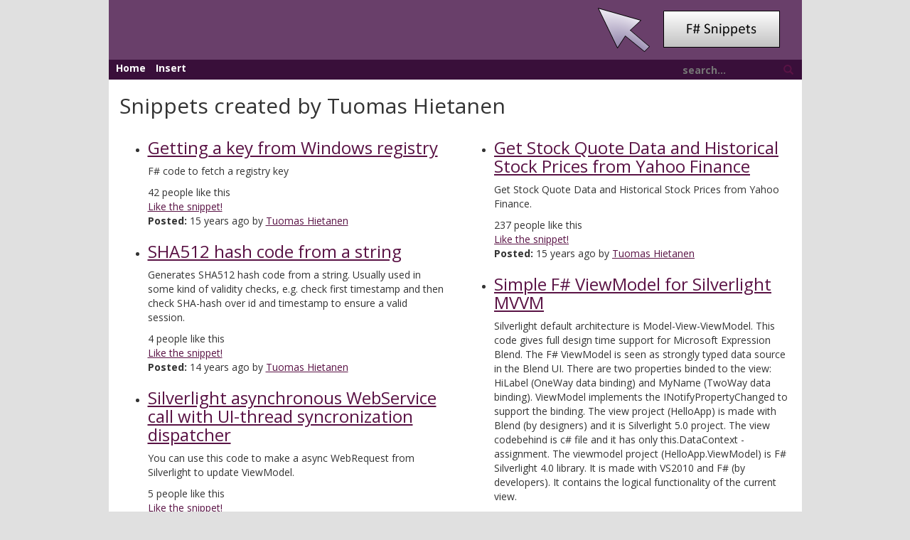

--- FILE ---
content_type: text/html
request_url: https://www.fssnip.net/authors/Tuomas+Hietanen
body_size: 10135
content:
<!DOCTYPE html>
<html>

<head>
    <meta charset="utf-8" />
    <meta name="viewport" content="width=device-width" />
    
  <title>Tuomas Hietanen | F# Snippets</title>

    <!--Style Sheets always on top - Vendor-->
    <link href="/lib/bootstrap.min.css" rel="stylesheet"> <!--As it is tought to find fallback for css. It is loaded from local only-->
    <!--Standard page design-->
    <link href="/content/style.css" rel="stylesheet" />
    <link href="/content/snippets.css" rel="stylesheet" />
    <link href="/lib/chosen.css" rel="stylesheet">
    <link href="/favicon.ico" rel="icon" />

    <!-- Rss Feed -->
    <link rel="alternate" type="application/rss+xml" title="Recent F# snippets" href="/rss" />
</head>

<body>
    <div class="container">
        <div class="row">
            <div class="col-lg-1"></div>
            <div id="heading" class="col-md-12 col-lg-10">
                <img src="/img/fswebsnippets.png" />
            </div>
            <div class="col-lg-1"></div>
        </div>
        <div class="row">
            <div class="col-lg-1"></div>
            <div id="links" class="col-md-12 col-lg-10">
                <a href="/">Home</a>
                <a href="/pages/insert">Insert</a>
                <div id="search">
                    <form id="searchForm">
                        <input type="text" name="query" id="searchbox" placeholder="search..." />
                        <a id="searchbutton"><span class="glyphicon glyphicon-search"></span></a>
                    </form>
                </div>
            </div>
            <div class="col-lg-1"></div>
        </div>
        <div class="row">
            <div class="col-lg-1"></div>
            <div class="container main content col-md-12 col-lg-10">
                
<div class="row">
  <div class="col-md-12"><h2>Snippets created by Tuomas Hietanen</h2></div>
</div>


<script src="/content/dist/likes.min.js"></script>


<div class="row">
  <div class="content col-md-6">
    <ul>
      
        
        
           <li>
  <h3><a href="/1m/title/Getting-a-key-from-Windows-registry">Getting a key from Windows registry</a></h3>
  <p>F# code to fetch a registry key 
</p>
  <span class="likeCount">42</span> people like this<br />
  <a href="javascript:;" class="likeLink" data-snippetid="1m">Like the snippet!</a>
  <p><strong>Posted:</strong> 15 years ago by 
  <a href="/authors/Tuomas+Hietanen">Tuomas Hietanen</a>
</li>

        
      
        
        
      
        
        
           <li>
  <h3><a href="/4P/title/SHA512-hash-code-from-a-string">SHA512 hash code from a string</a></h3>
  <p>Generates SHA512 hash code from a string. 
Usually used in some kind of validity checks, e.g. check first timestamp and then check SHA-hash over id and timestamp to ensure a valid session.
</p>
  <span class="likeCount">4</span> people like this<br />
  <a href="javascript:;" class="likeLink" data-snippetid="4P">Like the snippet!</a>
  <p><strong>Posted:</strong> 14 years ago by 
  <a href="/authors/Tuomas+Hietanen">Tuomas Hietanen</a>
</li>

        
      
        
        
      
        
        
           <li>
  <h3><a href="/5C/title/Silverlight-asynchronous-WebService-call-with-UIthread-syncronization-dispatcher">Silverlight asynchronous WebService call with UI-thread syncronization dispatcher</a></h3>
  <p>You can use this code to make a async WebRequest from Silverlight to update ViewModel.</p>
  <span class="likeCount">5</span> people like this<br />
  <a href="javascript:;" class="likeLink" data-snippetid="5C">Like the snippet!</a>
  <p><strong>Posted:</strong> 14 years ago by 
  <a href="/authors/Tuomas+Hietanen">Tuomas Hietanen</a>
</li>

        
      
        
        
      
        
        
           <li>
  <h3><a href="/8E/title/Simple-Reactive-Extensions-Example">Simple Reactive Extensions Example</a></h3>
  <p>Subject is a class that implements both IObservable<'T> and IObserver<'T>
</p>
  <span class="likeCount">6</span> people like this<br />
  <a href="javascript:;" class="likeLink" data-snippetid="8E">Like the snippet!</a>
  <p><strong>Posted:</strong> 14 years ago by 
  <a href="/authors/Tuomas+Hietanen">Tuomas Hietanen</a>
</li>

        
      
        
        
      
        
        
           <li>
  <h3><a href="/aO/title/csprojfile-parsing-with-Linq2Xml-part-2">csproj-file parsing with Linq2Xml - part 2</a></h3>
  <p>This program reads all *.csproj-files from a path and then uses Linq2Xml to show or modify data about the projects. This should be a good template for scripts to manage tons of c#-project files. F# and LINQ-to-XML is very powerful combination.
 </p>
  <span class="likeCount">7</span> people like this<br />
  <a href="javascript:;" class="likeLink" data-snippetid="aO">Like the snippet!</a>
  <p><strong>Posted:</strong> 13 years ago by 
  <a href="/authors/Tuomas+Hietanen">Tuomas Hietanen</a>
</li>

        
      
        
        
      
        
        
           <li>
  <h3><a href="/bC/title/F-30-EntityFramework-Type-Provider-usage-with-Northwind-DB">F# 3.0 - EntityFramework Type Provider usage with Northwind DB</a></h3>
  <p>A small sample how to use F# 3.0  Entity Framework (EF) Type Provider.
Visual Studio 11 Beta (and Northwind sample database) needed.
</p>
  <span class="likeCount">5</span> people like this<br />
  <a href="javascript:;" class="likeLink" data-snippetid="bC">Like the snippet!</a>
  <p><strong>Posted:</strong> 13 years ago by 
  <a href="/authors/Tuomas+Hietanen">Tuomas Hietanen</a>
</li>

        
      
        
        
      
        
        
           <li>
  <h3><a href="/bT/title/Yet-another-Fibonacci">Yet another Fibonacci</a></h3>
  <p>In mathematics, the Fibonacci numbers or Fibonacci series or Fibonacci sequence are the numbers in the following integer sequence: [0; 1; 1; 2; 3; 5; 8; 13; 21; 34; 55; 89; 144; 233; 377; ...]

http://en.wikipedia.org/wiki/Fibonacci_number
</p>
  <span class="likeCount">5</span> people like this<br />
  <a href="javascript:;" class="likeLink" data-snippetid="bT">Like the snippet!</a>
  <p><strong>Posted:</strong> 13 years ago by 
  <a href="/authors/Tuomas+Hietanen">Tuomas Hietanen</a>
</li>

        
      
        
        
      
        
        
           <li>
  <h3><a href="/iV/title/Log-file-parsing">Log file parsing</a></h3>
  <p>File parsing, based on multiple lines, using recursive pattern matching with many :: (cons) operator</p>
  <span class="likeCount">2</span> people like this<br />
  <a href="javascript:;" class="likeLink" data-snippetid="iV">Like the snippet!</a>
  <p><strong>Posted:</strong> 12 years ago by 
  <a href="/authors/Tuomas+Hietanen">Tuomas Hietanen</a>
</li>

        
      
        
        
      
        
        
           <li>
  <h3><a href="/kI/title/Actors-with-control-actor">Actors with control actor</a></h3>
  <p>Actors with control actor. No mutable state.</p>
  <span class="likeCount">3</span> people like this<br />
  <a href="javascript:;" class="likeLink" data-snippetid="kI">Like the snippet!</a>
  <p><strong>Posted:</strong> 12 years ago by 
  <a href="/authors/Tuomas+Hietanen">Tuomas Hietanen</a>
</li>

        
      
        
        
      
        
        
           <li>
  <h3><a href="/ln/title/Set-timeout-or-cancel-">Set timeout or cancel </a></h3>
  <p>Using task based async, won't block the thread.
</p>
  <span class="likeCount">2</span> people like this<br />
  <a href="javascript:;" class="likeLink" data-snippetid="ln">Like the snippet!</a>
  <p><strong>Posted:</strong> 12 years ago by 
  <a href="/authors/Tuomas+Hietanen">Tuomas Hietanen</a>
</li>

        
      
        
        
      
        
        
           <li>
  <h3><a href="/mk/title/Simple-example-how-to-use-option-type">Simple example how to use option type</a></h3>
  <p>For tutorial, example how to use option type.</p>
  <span class="likeCount">3</span> people like this<br />
  <a href="javascript:;" class="likeLink" data-snippetid="mk">Like the snippet!</a>
  <p><strong>Posted:</strong> 11 years ago by 
  <a href="/authors/Tuomas+Hietanen">Tuomas Hietanen</a>
</li>

        
      
        
        
      
        
        
           <li>
  <h3><a href="/nR/title/Using-Azure-Table-Storage">Using Azure Table Storage</a></h3>
  <p>Using Azure Table Storage with WindowsAzure.Storage
</p>
  <span class="likeCount">3</span> people like this<br />
  <a href="javascript:;" class="likeLink" data-snippetid="nR">Like the snippet!</a>
  <p><strong>Posted:</strong> 11 years ago by 
  <a href="/authors/Tuomas+Hietanen">Tuomas Hietanen</a>
</li>

        
      
        
        
      
        
        
           <li>
  <h3><a href="/oU/title/Microsoft-Kinect-Body-Basics-with-Kinect-SDK-20-and-F">Microsoft Kinect Body Basics with Kinect SDK 2.0 and F#</a></h3>
  <p>Microsoft Kinect Body Basics with Kinect SDK 2.0 and F-Sharp
</p>
  <span class="likeCount">7</span> people like this<br />
  <a href="javascript:;" class="likeLink" data-snippetid="oU">Like the snippet!</a>
  <p><strong>Posted:</strong> 11 years ago by 
  <a href="/authors/Tuomas+Hietanen">Tuomas Hietanen</a>
</li>

        
      
        
        
      
        
        
           <li>
  <h3><a href="/pa/title/Parallel-fold">Parallel fold</a></h3>
  <p>Idea from Guy L. Steele -
Organizing Functional Code for Parallel Execution; or, foldl and foldr Considered Slightly Harmful - 
https://vimeo.com/6624203
</p>
  <span class="likeCount">9</span> people like this<br />
  <a href="javascript:;" class="likeLink" data-snippetid="pa">Like the snippet!</a>
  <p><strong>Posted:</strong> 11 years ago by 
  <a href="/authors/Tuomas+Hietanen">Tuomas Hietanen</a>
</li>

        
      
        
        
      
        
        
           <li>
  <h3><a href="/pV/title/Getting-started-with-AkkaNET">Getting started with Akka.NET</a></h3>
  <p>Getting started with Akka.NET</p>
  <span class="likeCount">7</span> people like this<br />
  <a href="javascript:;" class="likeLink" data-snippetid="pV">Like the snippet!</a>
  <p><strong>Posted:</strong> 10 years ago by 
  <a href="/authors/Tuomas+Hietanen">Tuomas Hietanen</a>
</li>

        
      
        
        
      
        
        
           <li>
  <h3><a href="/sB/title/Takes-an-array-and-splits-it-to-arrays-of-arrays">Takes an array and splits it to arrays of arrays</a></h3>
  <p>To avoid too huge lists when doing recursion, SQL-IN-clauses, etc... Use the F# core version: chunkBySize</p>
  <span class="likeCount">2</span> people like this<br />
  <a href="javascript:;" class="likeLink" data-snippetid="sB">Like the snippet!</a>
  <p><strong>Posted:</strong> 10 years ago by 
  <a href="/authors/Tuomas+Hietanen">Tuomas Hietanen</a>
</li>

        
      
        
        
      
        
        
           <li>
  <h3><a href="/7OZ/title/OWIN-SelfHost-webserver">OWIN Self-Host web-server</a></h3>
  <p>Simple OWIN Self-Host web-server with static files support and request deflate/gzip compression.
</p>
  <span class="likeCount">3</span> people like this<br />
  <a href="javascript:;" class="likeLink" data-snippetid="7OZ">Like the snippet!</a>
  <p><strong>Posted:</strong> 9 years ago by 
  <a href="/authors/Tuomas+Hietanen">Tuomas Hietanen</a>
</li>

        
      
        
        
      
        
        
           <li>
  <h3><a href="/7P7/title/Get-local-IPv4address-of-the-computer">Get local IPv4-address of the computer</a></h3>
  <p>Get local IPv4-address of the computer</p>
  <span class="likeCount">1</span> people like this<br />
  <a href="javascript:;" class="likeLink" data-snippetid="7P7">Like the snippet!</a>
  <p><strong>Posted:</strong> 9 years ago by 
  <a href="/authors/Tuomas+Hietanen">Tuomas Hietanen</a>
</li>

        
      
        
        
      
        
        
           <li>
  <h3><a href="/7PE/title/Sending-an-email">Sending an email</a></h3>
  <p>Quite similar to http://www.fssnip.net/eg but authentication, html-messages and async sending.</p>
  <span class="likeCount">4</span> people like this<br />
  <a href="javascript:;" class="likeLink" data-snippetid="7PE">Like the snippet!</a>
  <p><strong>Posted:</strong> 9 years ago by 
  <a href="/authors/Tuomas+Hietanen">Tuomas Hietanen</a>
</li>

        
      
        
        
      
        
        
           <li>
  <h3><a href="/7PN/title/Encrypting-a-Rijndael-string">Encrypting a Rijndael string</a></h3>
  <p>Counter part for http://www.fssnip.net/1n</p>
  <span class="likeCount">4</span> people like this<br />
  <a href="javascript:;" class="likeLink" data-snippetid="7PN">Like the snippet!</a>
  <p><strong>Posted:</strong> 9 years ago by 
  <a href="/authors/Tuomas+Hietanen">Tuomas Hietanen</a>
</li>

        
      
        
        
      
        
        
           <li>
  <h3><a href="/7Qr/title/Correct-and-Incorrect-Way-to-Use-ConcurrentDictionary">Correct and Incorrect Way to Use ConcurrentDictionary</a></h3>
  <p>Correct and Incorrect Way to Use ConcurrentDictionary</p>
  <span class="likeCount">8</span> people like this<br />
  <a href="javascript:;" class="likeLink" data-snippetid="7Qr">Like the snippet!</a>
  <p><strong>Posted:</strong> 9 years ago by 
  <a href="/authors/Tuomas+Hietanen">Tuomas Hietanen</a>
</li>

        
      
        
        
      
        
        
           <li>
  <h3><a href="/7QI/title/Generate-rss-feed-from-F-record-items">Generate rss feed from F# record items</a></h3>
  <p>Generate rss news feed from a list of F# record items using Linq2Xml. To use e.g. to generate feeds from your web server.</p>
  <span class="likeCount">2</span> people like this<br />
  <a href="javascript:;" class="likeLink" data-snippetid="7QI">Like the snippet!</a>
  <p><strong>Posted:</strong> 9 years ago by 
  <a href="/authors/Tuomas+Hietanen">Tuomas Hietanen</a>
</li>

        
      
        
        
      
        
        
           <li>
  <h3><a href="/7Rf/title/Generating-GraphViz-images-using-C-wrapper">Generating GraphViz images using C# wrapper.</a></h3>
  <p>How you can programmatically use GraphViz from F#.</p>
  <span class="likeCount">8</span> people like this<br />
  <a href="javascript:;" class="likeLink" data-snippetid="7Rf">Like the snippet!</a>
  <p><strong>Posted:</strong> 9 years ago by 
  <a href="/authors/Tuomas+Hietanen">Tuomas Hietanen</a>
</li>

        
      
        
        
      
        
        
           <li>
  <h3><a href="/7RY/title/Using-NBitcoin-to-create-private-BlockChain-with-F-FSharp">Using NBitcoin to create private BlockChain with F# (FSharp)</a></h3>
  <p>This is just an initial example / tech-demo.</p>
  <span class="likeCount">4</span> people like this<br />
  <a href="javascript:;" class="likeLink" data-snippetid="7RY">Like the snippet!</a>
  <p><strong>Posted:</strong> 8 years ago by 
  <a href="/authors/Tuomas+Hietanen">Tuomas Hietanen</a>
</li>

        
      
        
        
      
        
        
           <li>
  <h3><a href="/7SQ/title/Visual-Studio-2017-extension-Displaying-Light-Bulb-Suggestions-">Visual Studio 2017 extension: Displaying Light Bulb Suggestions </a></h3>
  <p>Example follows this, translated to FSharp:
https://msdn.microsoft.com/en-us/library/dn903708.aspx 

Just instead of copy&pasting C#, add a new F# class library and paste this code to there,
then add that to reference to your C#-project.

</p>
  <span class="likeCount">3</span> people like this<br />
  <a href="javascript:;" class="likeLink" data-snippetid="7SQ">Like the snippet!</a>
  <p><strong>Posted:</strong> 8 years ago by 
  <a href="/authors/Tuomas+Hietanen">Tuomas Hietanen</a>
</li>

        
      
        
        
      
        
        
           <li>
  <h3><a href="/7Te/title/Fetch-GitHub-download-count-for-a-file-in-a-repo">Fetch GitHub download count for a file in a repo</a></h3>
  <p>GitHub has a public JsonApi to expose file download count.</p>
  <span class="likeCount">0</span> people like this<br />
  <a href="javascript:;" class="likeLink" data-snippetid="7Te">Like the snippet!</a>
  <p><strong>Posted:</strong> 8 years ago by 
  <a href="/authors/Tuomas+Hietanen">Tuomas Hietanen</a>
</li>

        
      
        
        
      
        
        
           <li>
  <h3><a href="/7TC/title/Average-Square-Error">Average Square Error</a></h3>
  <p>In statistics, one of the standard ways to calculate an estimate/estimation quality, to be able to compare how good are different estimates.
</p>
  <span class="likeCount">1</span> people like this<br />
  <a href="javascript:;" class="likeLink" data-snippetid="7TC">Like the snippet!</a>
  <p><strong>Posted:</strong> 8 years ago by 
  <a href="/authors/Tuomas+Hietanen">Tuomas Hietanen</a>
</li>

        
      
        
        
      
        
        
           <li>
  <h3><a href="/7U7/title/SFTP-with-SSHNet">SFTP with SSH.Net</a></h3>
  <p>SFTP with SSH.Net</p>
  <span class="likeCount">4</span> people like this<br />
  <a href="javascript:;" class="likeLink" data-snippetid="7U7">Like the snippet!</a>
  <p><strong>Posted:</strong> 8 years ago by 
  <a href="/authors/Tuomas+Hietanen">Tuomas Hietanen</a>
</li>

        
      
        
        
      
        
        
           <li>
  <h3><a href="/7V0/title/Emailage-email-fraud-detection-query">Emailage email fraud detection query</a></h3>
  <p>Emailage email fraud detection query, using https://www.emailage.com/
Supports emails and IPs.</p>
  <span class="likeCount">0</span> people like this<br />
  <a href="javascript:;" class="likeLink" data-snippetid="7V0">Like the snippet!</a>
  <p><strong>Posted:</strong> 7 years ago by 
  <a href="/authors/Tuomas+Hietanen">Tuomas Hietanen</a>
</li>

        
      
        
        
      
        
        
           <li>
  <h3><a href="/7PK/title/Send-async-HTTP-POST-request">Send async HTTP POST request</a></h3>
  <p>Bit like http://www.fssnip.net/a7 but send as async.</p>
  <span class="likeCount">3</span> people like this<br />
  <a href="javascript:;" class="likeLink" data-snippetid="7PK">Like the snippet!</a>
  <p><strong>Posted:</strong> 7 years ago by 
  <a href="/authors/Tuomas+Hietanen">Tuomas Hietanen</a>
</li>

        
      
        
        
      
        
        
           <li>
  <h3><a href="/7W1/title/Parsing-UserAgent-strings-with-FSharp">Parsing UserAgent strings with FSharp</a></h3>
  <p>Identify user's browser, Os and device by the browser's UserAgent string.</p>
  <span class="likeCount">3</span> people like this<br />
  <a href="javascript:;" class="likeLink" data-snippetid="7W1">Like the snippet!</a>
  <p><strong>Posted:</strong> 6 years ago by 
  <a href="/authors/Tuomas+Hietanen">Tuomas Hietanen</a>
</li>

        
      
        
        
      
        
        
           <li>
  <h3><a href="/7X2/title/Harshad-numbers-Niven-numbers">Harshad numbers / Niven numbers</a></h3>
  <p>As described in https://en.wikipedia.org/wiki/Harshad_number
</p>
  <span class="likeCount">1</span> people like this<br />
  <a href="javascript:;" class="likeLink" data-snippetid="7X2">Like the snippet!</a>
  <p><strong>Posted:</strong> 6 years ago by 
  <a href="/authors/Tuomas+Hietanen">Tuomas Hietanen</a>
</li>

        
      
        
        
      
        
        
           <li>
  <h3><a href="/7Xg/title/F-LINQExpressiontree-visitor">F# LINQ-Expression-tree visitor</a></h3>
  <p>A simple expression tree visitor, to inject a lambda inside another lambda parameters.</p>
  <span class="likeCount">4</span> people like this<br />
  <a href="javascript:;" class="likeLink" data-snippetid="7Xg">Like the snippet!</a>
  <p><strong>Posted:</strong> 6 years ago by 
  <a href="/authors/Tuomas+Hietanen">Tuomas Hietanen</a>
</li>

        
      
        
        
      
        
        
           <li>
  <h3><a href="/7ZJ/title/Using-PKCS11-interface-via-F-Pkcs11Interop-and-SoftHSM2">Using PKCS#11 interface via F#, Pkcs11Interop and Soft-HSM2</a></h3>
  <p>Initial example of using PKCS#11 from F#</p>
  <span class="likeCount">1</span> people like this<br />
  <a href="javascript:;" class="likeLink" data-snippetid="7ZJ">Like the snippet!</a>
  <p><strong>Posted:</strong> 5 years ago by 
  <a href="/authors/Tuomas+Hietanen">Tuomas Hietanen</a>
</li>

        
      
        
        
      
        
        
           <li>
  <h3><a href="/86k/title/PGP-F-with-PGPCore">PGP F# with PGPCore</a></h3>
  <p>PGP F# with PGPCore
https://blog.bitscry.com/2018/07/05/pgp-encryption-and-decryption-in-c/</p>
  <span class="likeCount">0</span> people like this<br />
  <a href="javascript:;" class="likeLink" data-snippetid="86k">Like the snippet!</a>
  <p><strong>Posted:</strong> 3 years ago by 
  <a href="/authors/Tuomas+Hietanen">Tuomas Hietanen</a>
</li>

        
      
        
        
      
        
        
           <li>
  <h3><a href="/88S/title/Parse-bindingRedirects-with-Linq2Xml">Parse bindingRedirects with Linq2Xml</a></h3>
  <p>Find binding-redirects with linq-to-xml from a .config file. This might be useful for then parsing config-changes e.g. by System.Linq.Enumerable.Except</p>
  <span class="likeCount">4</span> people like this<br />
  <a href="javascript:;" class="likeLink" data-snippetid="88S">Like the snippet!</a>
  <p><strong>Posted:</strong> 2 years ago by 
  <a href="/authors/Tuomas+Hietanen">Tuomas Hietanen</a>
</li>

        
      
        
        
      
        
        
           <li>
  <h3><a href="/hj/title/Making-QRcode-image-having-contact-information-VCard-with-Google-Chart-API">Making QR-code image having  contact information (VCard) with Google Chart API</a></h3>
  <p>Making QR-code image having  contact information (VCard) with Google Chart API.
If you scan this image with mobile phone, you can directly add new person to your contacts.
</p>
  <span class="likeCount">7</span> people like this<br />
  <a href="javascript:;" class="likeLink" data-snippetid="hj">Like the snippet!</a>
  <p><strong>Posted:</strong> 1 year ago by 
  <a href="/authors/Tuomas+Hietanen">Tuomas Hietanen</a>
</li>

        
      
        
        
      
        
        
           <li>
  <h3><a href="/m6/title/Randomkeygenerator-and-Base58encoding">Random-key-generator and Base-58-encoding</a></h3>
  <p>Generate random hex-string and calculate base58encode. I made these for some initial BTC-testing, but didn't test too much... seems to work, but would need some unit-tests... :-)

Feel free to update or add new versions.
</p>
  <span class="likeCount">2</span> people like this<br />
  <a href="javascript:;" class="likeLink" data-snippetid="m6">Like the snippet!</a>
  <p><strong>Posted:</strong> 8 months ago by 
  <a href="/authors/Tuomas+Hietanen">Tuomas Hietanen</a>
</li>

        
      
        
        
      
        
        
           <li>
  <h3><a href="/8aL/title/Creating-Azure-dashboard-clock-component-with-Farmer">Creating Azure dashboard clock component with Farmer</a></h3>
  <p>Example of shaping an anonymous-object-as-JSON structure for an Azure dashboard using strong typing and minimal code using Farmer F#  https://compositionalit.github.io/farmer/

</p>
  <span class="likeCount">2</span> people like this<br />
  <a href="javascript:;" class="likeLink" data-snippetid="8aL">Like the snippet!</a>
  <p><strong>Posted:</strong> 4 months ago by 
  <a href="/authors/Tuomas+Hietanen">Tuomas Hietanen</a>
</li>

        
      
        
        
      
        
        
           <li>
  <h3><a href="/8aN/title/ModelContextProtocol-with-FSharp-MCP-with-F">ModelContextProtocol with FSharp (MCP with F#)</a></h3>
  <p>ModelContextProtocol with FSharp (MCP with F#) https://modelcontextprotocol.io/docs/getting-started/intro
Client and Server examples using https://github.com/modelcontextprotocol/csharp-sdk</p>
  <span class="likeCount">0</span> people like this<br />
  <a href="javascript:;" class="likeLink" data-snippetid="8aN">Like the snippet!</a>
  <p><strong>Posted:</strong> 3 months ago by 
  <a href="/authors/Tuomas+Hietanen">Tuomas Hietanen</a>
</li>

        
      
        
        
      
    </ul>
  </div>
  <div class="content col-md-6">
    <ul>
      
        
        
      
        
        
           <li>
  <h3><a href="/1M/title/Get-Stock-Quote-Data-and-Historical-Stock-Prices-from-Yahoo-Finance">Get Stock Quote Data and Historical Stock Prices from Yahoo Finance</a></h3>
  <p>Get Stock Quote Data and Historical Stock Prices from Yahoo Finance.
</p>
  <span class="likeCount">237</span> people like this<br />
  <a href="javascript:;" class="likeLink" data-snippetid="1M">Like the snippet!</a>
  <p><strong>Posted:</strong> 15 years ago by 
  <a href="/authors/Tuomas+Hietanen">Tuomas Hietanen</a>
</li>

        
      
        
        
      
        
        
           <li>
  <h3><a href="/5l/title/Simple-F-ViewModel-for-Silverlight-MVVM">Simple F# ViewModel for Silverlight MVVM</a></h3>
  <p>Silverlight default architecture is Model-View-ViewModel.
This code gives full design time support for Microsoft Expression Blend. The F# ViewModel is seen as strongly typed data source in the Blend UI. There are two properties binded to the view: HiLabel (OneWay data binding) and MyName (TwoWay data binding). ViewModel implements the INotifyPropertyChanged to support the binding.

The view project (HelloApp) is made with Blend (by designers) and it is Silverlight 5.0 project. The view codebehind is c# file and it has only this.DataContext -assignment.

The viewmodel project (HelloApp.ViewModel) is F# Silverlight 4.0 library. It is made with VS2010 and F# (by developers). It contains the logical functionality of the current view.

 
</p>
  <span class="likeCount">5</span> people like this<br />
  <a href="javascript:;" class="likeLink" data-snippetid="5l">Like the snippet!</a>
  <p><strong>Posted:</strong> 14 years ago by 
  <a href="/authors/Tuomas+Hietanen">Tuomas Hietanen</a>
</li>

        
      
        
        
      
        
        
           <li>
  <h3><a href="/8q/title/csprojfile-parsing-with-Linq2Xml">csproj-file parsing with Linq2Xml</a></h3>
  <p>This program reads all *.csproj-files from a path and then uses Linq2Xml to show data about the projects.

This should be a good template for scripts to manage tons of c#-project files.

F# and LINQ-to-XML is very powerful combination.
</p>
  <span class="likeCount">9</span> people like this<br />
  <a href="javascript:;" class="likeLink" data-snippetid="8q">Like the snippet!</a>
  <p><strong>Posted:</strong> 14 years ago by 
  <a href="/authors/Tuomas+Hietanen">Tuomas Hietanen</a>
</li>

        
      
        
        
      
        
        
           <li>
  <h3><a href="/aH/title/Team-Foundation-Server-Check-Out-a-file">Team Foundation Server: Check Out a file</a></h3>
  <p>Team Foundation Server (TFS): Check Out a file.
</p>
  <span class="likeCount">3</span> people like this<br />
  <a href="javascript:;" class="likeLink" data-snippetid="aH">Like the snippet!</a>
  <p><strong>Posted:</strong> 13 years ago by 
  <a href="/authors/Tuomas+Hietanen">Tuomas Hietanen</a>
</li>

        
      
        
        
      
        
        
           <li>
  <h3><a href="/bB/title/Simple-NumericLiteral-example">Simple NumericLiteral example</a></h3>
  <p>You can use numeric literals, constant expressions and operator overloading to make your own arithmetics. Useful in DSL languages.

With NumericLiterals, you can use any of Q, R, Z, I, N, G.

Basic syntax:
[Number][Letter] will forward the call to the type NumericLiteral[Letter] to FromInt32 [Number] 
(or FromInt64 or FromString...)</p>
  <span class="likeCount">9</span> people like this<br />
  <a href="javascript:;" class="likeLink" data-snippetid="bB">Like the snippet!</a>
  <p><strong>Posted:</strong> 13 years ago by 
  <a href="/authors/Tuomas+Hietanen">Tuomas Hietanen</a>
</li>

        
      
        
        
      
        
        
           <li>
  <h3><a href="/bE/title/Simple-builder-example-Nullable">Simple builder example: Nullable</a></h3>
  <p>Simple Computational expressions / monad / builder -example, using .NET Nullable as demo.</p>
  <span class="likeCount">3</span> people like this<br />
  <a href="javascript:;" class="likeLink" data-snippetid="bE">Like the snippet!</a>
  <p><strong>Posted:</strong> 13 years ago by 
  <a href="/authors/Tuomas+Hietanen">Tuomas Hietanen</a>
</li>

        
      
        
        
      
        
        
           <li>
  <h3><a href="/h3/title/Agent-that-can-upgrade-its-functionality-on-the-fly">Agent that can upgrade its functionality on the fly.</a></h3>
  <p>Agent that can upgrade its functionality on the fly.
(F# MailboxProcessor containing function in the loop...)
</p>
  <span class="likeCount">5</span> people like this<br />
  <a href="javascript:;" class="likeLink" data-snippetid="h3">Like the snippet!</a>
  <p><strong>Posted:</strong> 12 years ago by 
  <a href="/authors/Tuomas+Hietanen">Tuomas Hietanen</a>
</li>

        
      
        
        
      
        
        
           <li>
  <h3><a href="/kw/title/Log-file-parser-for-log4Net-files">Log file parser for log4Net files</a></h3>
  <p>Log file parser for log4Net files</p>
  <span class="likeCount">3</span> people like this<br />
  <a href="javascript:;" class="likeLink" data-snippetid="kw">Like the snippet!</a>
  <p><strong>Posted:</strong> 12 years ago by 
  <a href="/authors/Tuomas+Hietanen">Tuomas Hietanen</a>
</li>

        
      
        
        
      
        
        
           <li>
  <h3><a href="/lm/title/StringnotNullOrEmpty-extension-to-strings">String.notNullOrEmpty extension to strings</a></h3>
  <p>String.notNullOrEmpty extension to strings</p>
  <span class="likeCount">2</span> people like this<br />
  <a href="javascript:;" class="likeLink" data-snippetid="lm">Like the snippet!</a>
  <p><strong>Posted:</strong> 12 years ago by 
  <a href="/authors/Tuomas+Hietanen">Tuomas Hietanen</a>
</li>

        
      
        
        
      
        
        
           <li>
  <h3><a href="/mj/title/Different-styles-of-pattern-matching">Different styles of pattern matching</a></h3>
  <p>For tutorial, the same functionality, different styles of pattern matching.
</p>
  <span class="likeCount">4</span> people like this<br />
  <a href="javascript:;" class="likeLink" data-snippetid="mj">Like the snippet!</a>
  <p><strong>Posted:</strong> 11 years ago by 
  <a href="/authors/Tuomas+Hietanen">Tuomas Hietanen</a>
</li>

        
      
        
        
      
        
        
           <li>
  <h3><a href="/ml/title/Small-quizgame">Small quiz-game</a></h3>
  <p>Small quiz-game with World Bank TypeProvider (from FSharp.Data Nuget-package):

Which country has the capital city of (random capital)?
(Three options)
</p>
  <span class="likeCount">3</span> people like this<br />
  <a href="javascript:;" class="likeLink" data-snippetid="ml">Like the snippet!</a>
  <p><strong>Posted:</strong> 11 years ago by 
  <a href="/authors/Tuomas+Hietanen">Tuomas Hietanen</a>
</li>

        
      
        
        
      
        
        
           <li>
  <h3><a href="/oT/title/Word-count-analyzer">Word count analyzer</a></h3>
  <p>Analyse word count from files. You can use it e.g. to create Tag Clouds
</p>
  <span class="likeCount">3</span> people like this<br />
  <a href="javascript:;" class="likeLink" data-snippetid="oT">Like the snippet!</a>
  <p><strong>Posted:</strong> 11 years ago by 
  <a href="/authors/Tuomas+Hietanen">Tuomas Hietanen</a>
</li>

        
      
        
        
      
        
        
           <li>
  <h3><a href="/oX/title/Musical-Note-Frequencies">Musical Note Frequencies</a></h3>
  <p>With the usual Western music it is common to use the Equal temperament:
http://en.wikipedia.org/wiki/Equal_temperament
http://hyperphysics.phy-astr.gsu.edu/hbase/music/et.html

Then the note frequencies are calculated by this formula.

For more information:
http://en.wikipedia.org/wiki/Pitch_(music)
http://en.wikipedia.org/wiki/Musical_tuning#Tuning_systems
</p>
  <span class="likeCount">2</span> people like this<br />
  <a href="javascript:;" class="likeLink" data-snippetid="oX">Like the snippet!</a>
  <p><strong>Posted:</strong> 11 years ago by 
  <a href="/authors/Tuomas+Hietanen">Tuomas Hietanen</a>
</li>

        
      
        
        
      
        
        
           <li>
  <h3><a href="/pb/title/Querying-NuGet-via-OData-TypeProvider">Querying NuGet via OData TypeProvider</a></h3>
  <p>Querying NuGet package manager via OData TypeProvider
</p>
  <span class="likeCount">3</span> people like this<br />
  <a href="javascript:;" class="likeLink" data-snippetid="pb">Like the snippet!</a>
  <p><strong>Posted:</strong> 11 years ago by 
  <a href="/authors/Tuomas+Hietanen">Tuomas Hietanen</a>
</li>

        
      
        
        
      
        
        
           <li>
  <h3><a href="/rv/title/One-script-to-create-MSSQLdatabase-and-host-OWIN-Webserver-with-SignalRclients">One script to create MS-SQL-database and host OWIN Web-server with SignalR-clients</a></h3>
  <p>One script to create MS-SQL-database and host OWIN Web-server with SignalR-clients</p>
  <span class="likeCount">1</span> people like this<br />
  <a href="javascript:;" class="likeLink" data-snippetid="rv">Like the snippet!</a>
  <p><strong>Posted:</strong> 10 years ago by 
  <a href="/authors/Tuomas+Hietanen">Tuomas Hietanen</a>
</li>

        
      
        
        
      
        
        
           <li>
  <h3><a href="/ts/title/F-lambda-to-C-LINQ-Expression">F# lambda to C# LINQ Expression</a></h3>
  <p>F# lambda (quotation) to C# Expression<Func<_>> or Expression<Action<_>>
</p>
  <span class="likeCount">10</span> people like this<br />
  <a href="javascript:;" class="likeLink" data-snippetid="ts">Like the snippet!</a>
  <p><strong>Posted:</strong> 10 years ago by 
  <a href="/authors/Tuomas+Hietanen">Tuomas Hietanen</a>
</li>

        
      
        
        
      
        
        
           <li>
  <h3><a href="/7P6/title/PHP-compatible-MD5-hash-calculation">PHP compatible MD5 hash calculation</a></h3>
  <p>Calculate MD5 hash that can be used when interacting with a PHP-website.
Note: MD5 has been cracked and shouldn't be used in new systems.</p>
  <span class="likeCount">5</span> people like this<br />
  <a href="javascript:;" class="likeLink" data-snippetid="7P6">Like the snippet!</a>
  <p><strong>Posted:</strong> 9 years ago by 
  <a href="/authors/Tuomas+Hietanen">Tuomas Hietanen</a>
</li>

        
      
        
        
      
        
        
           <li>
  <h3><a href="/7P8/title/Calculate-distance-between-two-GPS-latitudelongitude-points">Calculate distance between two GPS latitude-longitude points.</a></h3>
  <p>Calculate distance between two GPS latitude-longitude points.
</p>
  <span class="likeCount">3</span> people like this<br />
  <a href="javascript:;" class="likeLink" data-snippetid="7P8">Like the snippet!</a>
  <p><strong>Posted:</strong> 9 years ago by 
  <a href="/authors/Tuomas+Hietanen">Tuomas Hietanen</a>
</li>

        
      
        
        
      
        
        
           <li>
  <h3><a href="/7PJ/title/Way-to-wrap-methods-to-transactions">Way to wrap methods to transactions</a></h3>
  <p>1) Create TransactionScope, on Mono and in .NET, and the later one supports TransactionScopeAsyncFlowOption. 
2) Then, complete the transaction automatically if no exceptions has been thrown. If Async or Task, then automatically await the result before complete without blocking the thread.</p>
  <span class="likeCount">3</span> people like this<br />
  <a href="javascript:;" class="likeLink" data-snippetid="7PJ">Like the snippet!</a>
  <p><strong>Posted:</strong> 9 years ago by 
  <a href="/authors/Tuomas+Hietanen">Tuomas Hietanen</a>
</li>

        
      
        
        
      
        
        
           <li>
  <h3><a href="/7PS/title/Parse-currency-conversion-rates-from-European-Central-Bank">Parse currency conversion rates from European Central Bank</a></h3>
  <p>Fetch EUR based currency rates of the day.</p>
  <span class="likeCount">1</span> people like this<br />
  <a href="javascript:;" class="likeLink" data-snippetid="7PS">Like the snippet!</a>
  <p><strong>Posted:</strong> 9 years ago by 
  <a href="/authors/Tuomas+Hietanen">Tuomas Hietanen</a>
</li>

        
      
        
        
      
        
        
           <li>
  <h3><a href="/sA/title/Concurrent-Memoization">Concurrent Memoization</a></h3>
  <p>This is more generic variant of http://www.fssnip.net/c4  
if you want to memoize over different functions / code paths that calls the same to-be-cached-code.
</p>
  <span class="likeCount">7</span> people like this<br />
  <a href="javascript:;" class="likeLink" data-snippetid="sA">Like the snippet!</a>
  <p><strong>Posted:</strong> 9 years ago by 
  <a href="/authors/Tuomas+Hietanen">Tuomas Hietanen</a>
</li>

        
      
        
        
      
        
        
           <li>
  <h3><a href="/7Pv/title/Concurrent-Memoization-with-Timeout">Concurrent Memoization with Timeout</a></h3>
  <p>This is variant of http://www.fssnip.net/sA that is having a time-out. You may want to use this if you e.g. cache a database query result or other mutable data source.</p>
  <span class="likeCount">3</span> people like this<br />
  <a href="javascript:;" class="likeLink" data-snippetid="7Pv">Like the snippet!</a>
  <p><strong>Posted:</strong> 9 years ago by 
  <a href="/authors/Tuomas+Hietanen">Tuomas Hietanen</a>
</li>

        
      
        
        
      
        
        
           <li>
  <h3><a href="/7S0/title/Bitcoin-current-price-data-from-blockchaininfo">Bitcoin current price data from blockchain.info</a></h3>
  <p>Using FSharp.Data</p>
  <span class="likeCount">2</span> people like this<br />
  <a href="javascript:;" class="likeLink" data-snippetid="7S0">Like the snippet!</a>
  <p><strong>Posted:</strong> 8 years ago by 
  <a href="/authors/Tuomas+Hietanen">Tuomas Hietanen</a>
</li>

        
      
        
        
      
        
        
           <li>
  <h3><a href="/7Sz/title/Using-machine-learning-tool-AccordNet-from-F">Using machine learning tool Accord.Net from F#</a></h3>
  <p>This example uses the same data and methods as
http://accord-framework.net/docs/html/T_Accord_Statistics_Models_Regression_LogisticRegression.htm
</p>
  <span class="likeCount">8</span> people like this<br />
  <a href="javascript:;" class="likeLink" data-snippetid="7Sz">Like the snippet!</a>
  <p><strong>Posted:</strong> 8 years ago by 
  <a href="/authors/Tuomas+Hietanen">Tuomas Hietanen</a>
</li>

        
      
        
        
      
        
        
           <li>
  <h3><a href="/1Q/title/Function-to-get-all-possible-combinations">Function to get all possible combinations</a></h3>
  <p>Function to get all possible combinations of list items. 
There are some Euler problems (like 77 & 78) to get total amounts. But e.g. for some card game implementations you will need the real items.

</p>
  <span class="likeCount">4</span> people like this<br />
  <a href="javascript:;" class="likeLink" data-snippetid="1Q">Like the snippet!</a>
  <p><strong>Posted:</strong> 8 years ago by 
  <a href="/authors/Tuomas+Hietanen">Tuomas Hietanen</a>
</li>

        
      
        
        
      
        
        
           <li>
  <h3><a href="/7Tz/title/Winequality-decisiontree-using-AccordNet">Wine-quality decision-tree using Accord.Net</a></h3>
  <p>Wine-quality decision-tree using machine-learning tool Accord.Net with F#</p>
  <span class="likeCount">1</span> people like this<br />
  <a href="javascript:;" class="likeLink" data-snippetid="7Tz">Like the snippet!</a>
  <p><strong>Posted:</strong> 8 years ago by 
  <a href="/authors/Tuomas+Hietanen">Tuomas Hietanen</a>
</li>

        
      
        
        
      
        
        
           <li>
  <h3><a href="/7TP/title/More-parallel-option-for-nonce-checking-in-NBitcoin-blockchain-for-httpwwwfssnipnet7RY">More parallel option for nonce checking in NBitcoin block-chain` for http://www.fssnip.net/7RY</a></h3>
  <p>More parallel calculating alternative option for ``mine to correct`` for 
http://www.fssnip.net/7RY/title/Using-NBitcoin-to-create-private-BlockChain-with-F-FSharp
</p>
  <span class="likeCount">0</span> people like this<br />
  <a href="javascript:;" class="likeLink" data-snippetid="7TP">Like the snippet!</a>
  <p><strong>Posted:</strong> 8 years ago by 
  <a href="/authors/Tuomas+Hietanen">Tuomas Hietanen</a>
</li>

        
      
        
        
      
        
        
           <li>
  <h3><a href="/7Ua/title/FTPS-download-and-upload-a-file">FTPS download and upload a file</a></h3>
  <p>FTPS = SSL encrypted FTP.
SFTP = FTP over SSH.
</p>
  <span class="likeCount">9</span> people like this<br />
  <a href="javascript:;" class="likeLink" data-snippetid="7Ua">Like the snippet!</a>
  <p><strong>Posted:</strong> 8 years ago by 
  <a href="/authors/Tuomas+Hietanen">Tuomas Hietanen</a>
</li>

        
      
        
        
      
        
        
           <li>
  <h3><a href="/7Vs/title/Async-computation-with-cancellation-timeout">Async computation with cancellation timeout</a></h3>
  <p>Async.Start with timeout in seconds
</p>
  <span class="likeCount">3</span> people like this<br />
  <a href="javascript:;" class="likeLink" data-snippetid="7Vs">Like the snippet!</a>
  <p><strong>Posted:</strong> 7 years ago by 
  <a href="/authors/Tuomas+Hietanen">Tuomas Hietanen</a>
</li>

        
      
        
        
      
        
        
           <li>
  <h3><a href="/7Vt/title/Mailbox-processor-that-wont-die-on-errors">Mailbox processor that won't die on errors</a></h3>
  <p>Sometimes mailboxprocessor may corrupt on errors and the state is not clear.
Sometimes you don't care about the existing queue, but you want to have always a processor listening.
</p>
  <span class="likeCount">1</span> people like this<br />
  <a href="javascript:;" class="likeLink" data-snippetid="7Vt">Like the snippet!</a>
  <p><strong>Posted:</strong> 7 years ago by 
  <a href="/authors/Tuomas+Hietanen">Tuomas Hietanen</a>
</li>

        
      
        
        
      
        
        
           <li>
  <h3><a href="/7RT/title/BTC-transfers-with-NBitcoin">BTC transfers with NBitcoin</a></h3>
  <p>Bitcoin transfers.
I'm not responsible if your money gets lost.
Have fun!</p>
  <span class="likeCount">2</span> people like this<br />
  <a href="javascript:;" class="likeLink" data-snippetid="7RT">Like the snippet!</a>
  <p><strong>Posted:</strong> 6 years ago by 
  <a href="/authors/Tuomas+Hietanen">Tuomas Hietanen</a>
</li>

        
      
        
        
      
        
        
           <li>
  <h3><a href="/7X3/title/Basic-F-LINQ-GroupBy-example-and-multiple-aggregates">Basic F# LINQ GroupBy example and multiple aggregates</a></h3>
  <p>Converting F# LINQ queries to SQL:
- Basic example of simple group-by
- Also if you want to have multiple aggregates (SUM, COUNT, MAX, MIN, AVG, ...) in the same SQL-clause, that is done with groupBy over a constant value.</p>
  <span class="likeCount">2</span> people like this<br />
  <a href="javascript:;" class="likeLink" data-snippetid="7X3">Like the snippet!</a>
  <p><strong>Posted:</strong> 6 years ago by 
  <a href="/authors/Tuomas+Hietanen">Tuomas Hietanen</a>
</li>

        
      
        
        
      
        
        
           <li>
  <h3><a href="/7Y2/title/Coding-with-Emojis">Coding with Emojis</a></h3>
  <p>In Windows you can press WindowsKey & dot  to open Emoji menu.
</p>
  <span class="likeCount">8</span> people like this<br />
  <a href="javascript:;" class="likeLink" data-snippetid="7Y2">Like the snippet!</a>
  <p><strong>Posted:</strong> 5 years ago by 
  <a href="/authors/Tuomas+Hietanen">Tuomas Hietanen</a>
</li>

        
      
        
        
      
        
        
           <li>
  <h3><a href="/1l/title/Convert-an-object-to-json-and-json-to-object">Convert an object to json, and json to object</a></h3>
  <p>There is a namespace System.Runtime.Serialization.Json

To serialize generic object you can do like this...

</p>
  <span class="likeCount">3</span> people like this<br />
  <a href="javascript:;" class="likeLink" data-snippetid="1l">Like the snippet!</a>
  <p><strong>Posted:</strong> 5 years ago by 
  <a href="/authors/Tuomas+Hietanen">Tuomas Hietanen</a>
</li>

        
      
        
        
      
        
        
           <li>
  <h3><a href="/1n/title/Decrypting-a-Rijndael-string">Decrypting a Rijndael string</a></h3>
  <p>This F# code decrypts an encrypted string using Rijndael symmetric encryption algorithm. It uses key and initialization vector stored in a registry key.</p>
  <span class="likeCount">2</span> people like this<br />
  <a href="javascript:;" class="likeLink" data-snippetid="1n">Like the snippet!</a>
  <p><strong>Posted:</strong> 3 years ago by 
  <a href="/authors/Tuomas+Hietanen">Tuomas Hietanen</a>
</li>

        
      
        
        
      
        
        
           <li>
  <h3><a href="/8a9/title/Using-Utf8JsonReader-from-SystemTextJson-with-FSharp">Using Utf8JsonReader from System.Text.Json with FSharp</a></h3>
  <p>High-performance JSON parsing with System.Text.Json and F#</p>
  <span class="likeCount">1</span> people like this<br />
  <a href="javascript:;" class="likeLink" data-snippetid="8a9">Like the snippet!</a>
  <p><strong>Posted:</strong> 2 years ago by 
  <a href="/authors/Tuomas+Hietanen">Tuomas Hietanen</a>
</li>

        
      
        
        
      
        
        
           <li>
  <h3><a href="/8aH/title/StringJoin-with-pipe">String.Join with pipe</a></h3>
  <p>Just use the concat</p>
  <span class="likeCount">0</span> people like this<br />
  <a href="javascript:;" class="likeLink" data-snippetid="8aH">Like the snippet!</a>
  <p><strong>Posted:</strong> 1 year ago by 
  <a href="/authors/Tuomas+Hietanen">Tuomas Hietanen</a>
</li>

        
      
        
        
      
        
        
           <li>
  <h3><a href="/4O/title/Timestamp-with-timezone-YYYYMMDDhhmmssffffzzzz">Timestamp with timezone (YYYYMMDDhhmmssffff+zzzz)</a></h3>
  <p>Timestamp:
Time format in ISO 8601 with timezone.
YYYYMMDDhhmmssffff+zzzz

For example 2011-05-17 19:01:10.000 -0200 would be: 20110517190110000-0200
</p>
  <span class="likeCount">0</span> people like this<br />
  <a href="javascript:;" class="likeLink" data-snippetid="4O">Like the snippet!</a>
  <p><strong>Posted:</strong> 7 months ago by 
  <a href="/authors/Tuomas+Hietanen">Tuomas Hietanen</a>
</li>

        
      
        
        
      
        
        
           <li>
  <h3><a href="/8aM/title/Weighted-Average">Weighted Average</a></h3>
  <p>Takes a list of (quantity/amount and price/rate) as decimals, and gives a weighted average</p>
  <span class="likeCount">0</span> people like this<br />
  <a href="javascript:;" class="likeLink" data-snippetid="8aM">Like the snippet!</a>
  <p><strong>Posted:</strong> 4 months ago by 
  <a href="/authors/Tuomas+Hietanen">Tuomas Hietanen</a>
</li>

        
      
        
        
      
        
        
           <li>
  <h3><a href="/8aO/title/Using-local-LLMs-from-F">Using local LLMs from F#</a></h3>
  <p> Download and install Ollama: https://ollama.com/
 Ollama is a free common host for multiple different LLM-models
 like Google Gemma, OpenApi's GPT-OSS, Deepseek, etc.</p>
  <span class="likeCount">0</span> people like this<br />
  <a href="javascript:;" class="likeLink" data-snippetid="8aO">Like the snippet!</a>
  <p><strong>Posted:</strong> 3 months ago by 
  <a href="/authors/Tuomas+Hietanen">Tuomas Hietanen</a>
</li>

        
      
    </ul>
  </div>
</div>



            </div>
            <div class="col-lg-1"></div>
        </div>
        <div class="row">
            <div class="col-lg-1"></div>
            <div class="col-lg-10 footer">
                <div class="row">
                    <div class="col-sm-4">
                        <p>
                            This web site is created using <a href="http://www.fsharp.org">F#</a> and <a href="http://suave.io/">Suave</a>                            web server. It is hosted on
                            <a href="http://www.hanselman.com/blog/RunningSuaveioAndFWithFAKEInAzureWebAppsWithGitAndTheDeployButton.aspx">Azure</a>                            and the source code is on <a href="https://github.com/tpetricek/FsSnip.Website">GitHub</a>. Contributions
                            are welcome!
                        </p>
                    </div>
                    <div class="col-sm-4">
                        <p>The first version of <a href="http://www.fssnip.net">fssnip.net</a> has been created by
                            <a href="https://twitter.com/tomaspetricek">@tomaspetricek</a> back <a href="http://tomasp.net/blog/fssnip-website.aspx/">in 2010</a>.
                            This web site is a new, open-source and contribution-friendly version.
                        </p>
                    </div>
                    <div class="col-sm-4">
                        <ul>
                            <li>Check out the <a href="https://github.com/tpetricek/FsSnip.Website">source code</a> and contribute!</li>
                            <li>See the list of <a href="https://github.com/tpetricek/FsSnip.Website/issues">issues and suggestions</a></li>
                            <li>The syntax highlighting uses <a href="https://fsprojects.github.io/FSharp.Formatting/">F# Formatting</a></li>
                        </ul>
                    </div>
                </div>
            </div>
            <div class="col-lg-1"></div>
        </div>
    </div>

    <!--All js at bottom of page so it will not block page loading-->
    <div>
    <script>
      (function(i,s,o,g,r,a,m){i['GoogleAnalyticsObject']=r;i[r]=i[r]||function(){
      (i[r].q=i[r].q||[]).push(arguments)},i[r].l=1*new Date();a=s.createElement(o),
      m=s.getElementsByTagName(o)[0];a.async=1;a.src=g;m.parentNode.insertBefore(a,m)
      })(window,document,'script','//www.google-analytics.com/analytics.js','ga');

      ga('create', 'UA-1561220-4', 'auto');
      ga('send', 'pageview');

    </script>
    <script src="https://www.google.com/recaptcha/api.js"></script>
    <script src="https://ajax.googleapis.com/ajax/libs/jquery/2.2.0/jquery.min.js"></script>
    <script>
        window.jQuery || document.write('<script src="/lib/jquery-2.2.0.min.js"><\/script>')
    </script>
    <script src="https://maxcdn.bootstrapcdn.com/bootstrap/3.3.6/js/bootstrap.min.js" integrity="sha384-0mSbJDEHialfmuBBQP6A4Qrprq5OVfW37PRR3j5ELqxss1yVqOtnepnHVP9aJ7xS" crossorigin="anonymous"></script>
    <script>
        if ((typeof $().emulateTransitionEnd == 'function') === false) {
            document.write('<script src="/lib/bootstrap.min.js"><\/script>');
        }
    </script>
    <script src="/lib/chosen.jquery.min.js"></script>

    <!-- Standard page design and scripts -->
    <script src="/content/dist/tips.min.js"></script>
    <script src="/content/dist/search.min.js"></script>
     
    </div>
</body>

</html>
